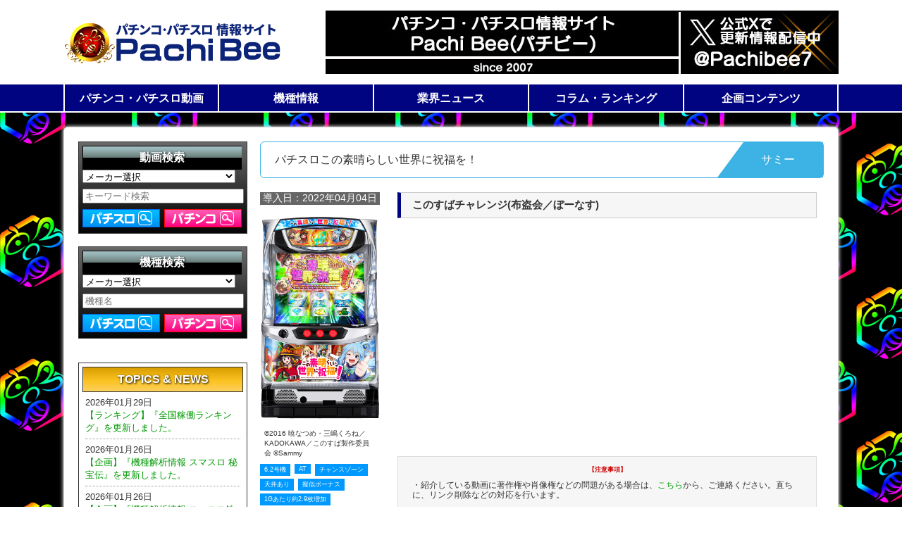

--- FILE ---
content_type: text/html; charset=UTF-8
request_url: https://www.pachibee.jp/movies/index/16730
body_size: 10527
content:
<!DOCTYPE html>
<html>

<head>
    <meta http-equiv="X-UA-Compatible" content="IE=edge" />
    <meta charset="utf-8"/>    <meta name="viewport" content="width=device-width; initial-scale=1.0; maximum-scale=2.0; user-scalable=yes;" />
    <title>パチスロこの素晴らしい世界に祝福を！「このすばチャレンジ(布盗会／ぼーなす)」 | パチンコ・パチスロ 動画サイト パチビー</title>
    <link href="/favicon.ico" type="image/x-icon" rel="icon"/><link href="/favicon.ico" type="image/x-icon" rel="shortcut icon"/>        <meta name="viewport" content="width=device-width,initial-scale=1">

    <script src="https://ajax.googleapis.com/ajax/libs/jquery/2.2.0/jquery.min.js"></script>
            <link href="/css/style.css" rel="stylesheet" />
        <link rel="stylesheet" type="text/css" href="/css/slick.css" />
        <link rel="stylesheet" type="text/css" href="/css/slick-theme.css" />
    
    <!--	<link href="/css/jquery.mCustomScrollbar.css" rel="stylesheet" />  -->
    <!--	<script src="/js/jquery.mCustomScrollbar.concat.min.js"></script> -->

    <script src="/js/jquery.jshowoff.min.js"></script>
    <script src="/js/slick.min.js"></script>
        
    
        <script>
            //		$(document).ready(function(){

            //サイドバナーのCSS切り替え
            //	styleSwitch();

            $(document).ready(function() {

                //サムネイルのスライド設定
                $('.movielist').jshowoff({
                    autoPlay: true,
                    links: false,
                    speed: 6000,
                    //				effect: 'slideLeft',
                    controlText: {
                        previous: '',
                        next: ''
                    }
                });

            });

            //		$(document).ready(function(){
            //
            //			//サムネイルのスライド設定
            //			$('.machinelist').jshowoff({
            //				autoPlay: true,
            //				links: false,
            //				speed: 6000,
            //				effect: 'slideLeft',
            //			controlText:{previous:'',next:''}
            //			});
            //
            //		});
            //
            //
            //		});
            //
            //		$(window).resize(function(){
            //				styleSwitch();
            //		});
            //
            //		function styleSwitch() {
            //
            //			var _width = $(window).width();
            //			var banner = $("#banner");
            //
            //			if(_width >= 1340) {
            //				banner.attr("href","/css/banner-long.css");
            //			} else {
            //				banner.attr("href","/css/banner-short.css");
            //			};
            //
            //		};
        </script>
        <!--[if (gte IE 6)&(lte IE 8)]>
		<script type="text/javascript" src="/js/selectivizr.js"></script>
		<script type="text/javascript" src="/js/html5.js"></script>
	<![endif]-->

        <!--[if IE 6 ]>
		<script type="text/javascript" src="/js/dd_belatedpng_0.0.8a.js"></script>
		<script>
			DD_belatedPNG.fix('.logo', 'h3 a');
		</script>
	<![endif]-->
    
    <link rel="alternate" media="only screen and (max-width:480px)" href="index.php" />
</head>

<body>
    <div id="wrap">

        <!-- HEADER START -->
<header class="top_back">
    <div class="header_inner">
          <div class="head_rogo"><a href="/"><img src="/img/rogo.png" width="309" height="70" alt="pachibee"></a> </div>
          <div class="vanner"><a href="https://twitter.com/Pachibee7"  target="_blank"><img src="/img/banner_img/banner1725504093.jpg" width="728" height="90"></a></div>
          <div class="clear_fix"></div>
	</div>

<div class="menu_back">
<div class="defo_margin">
    <!-- MENU -->
        <ul id="dropmenu" class="dropmenu">
          <li><a href="#">パチンコ・パチスロ動画</a>
            <ul>
              <li><a href="/movies/new_s">パチスロ動画一覧</a></li>
              <li><a href="/movies/new_p">パチンコ動画一覧</a></li>
            </ul>
          </li>
          <li><a href="#">機種情報</a>
            <ul>
              <li><a href="/machines/pachislot">パチスロ機種一覧</a></li>
              <li><a href="/machines/pachinko">パチンコ機種一覧</a></li>
            </ul>
          </li>
          <li><a href="#">業界ニュース</a>
            <ul>
              <li><a href="/pparticles">展示会ニュース</a></li>
              <li><a href="/machines/schedule">新機種導入日</a></li>
            </ul>
          </li>
          <li><a href="#">コラム・ランキング</a>
            <ul>
              <li><a href="/ivent/index">コラム</a></li>
              <li><a href="/mvranking/">動画アクセスランキング</a></li>
              <li><a href="/ranking">全国稼働ランキング</a></li>
            </ul>
          </li>
          <li><a href="#">企画コンテンツ</a>
            <ul>
              <li><a href="/ivent/kikaku/5">機種解析情報</a></li>
              <li><a href="/comic/">WEB 漫画</a></li>
            </ul>
          </li>
        </ul>
<div class="nav-button"></div>
<!-- MENU END -->
</div>
</div>


</header>
<!-- HEADER END -->




        <!-- MAIN CONTENTS START -->

        <section class="defo_margin">
            
<!-- MAIN CONTENTS START -->
<section class="defo_margin">
    <div class="main_box">

        <div class="left_containts">
            <!-- search start -->
<div class="con_box right_search_bg">
    <div class="ttl black">
        動画検索
    </div>
    <script>
        function actionA() {
            document.getElementById('form').action = '/movies/search_ps';
        }

        function actionB() {
            document.getElementById('form').action = '/movies/search_pc';
        }
    </script>
    <form method="get" accept-charset="utf-8" id="form" action="/movies/index/16730">
    <select name="maker_disp_mv" id="maker_disp_mv" class="maker_list">
        <option value="">メーカー選択</option>
                        <option value="94">アイウィル</option>
                        <option value="113">愛喜</option>
                        <option value="1">IGTジャパン</option>
                        <option value="101">アイ電子</option>
                        <option value="179">アイドル</option>
                        <option value="107">アクロス</option>
                        <option value="160">アデリオン</option>
                        <option value="8">アトム</option>
                        <option value="118">アビリット</option>
                        <option value="90">アムテックス</option>
                        <option value="10">ｱﾘｽﾄｸﾗｰﾄﾃｸﾉﾛｼﾞｰｽﾞ</option>
                        <option value="11">アルゼ</option>
                        <option value="14">イレブン</option>
                        <option value="153">インテグレート</option>
                        <option value="13">イープレイ</option>
                        <option value="15">ｳｲﾝﾈｯﾄﾃｸﾉﾛｼﾞｰ</option>
                        <option value="103">エキサイト</option>
                        <option value="7">SNKプレイモア</option>
                        <option value="164">エフ</option>
                        <option value="18">エマ</option>
                        <option value="19">エレコ</option>
                        <option value="20">エンターライズ</option>
                        <option value="117">A-gon</option>
                        <option value="16">エース電研</option>
                        <option value="173">APS</option>
                        <option value="17">エール</option>
                        <option value="62">岡崎産業</option>
                        <option value="61">奥村遊機</option>
                        <option value="162">オズ</option>
                        <option value="104">オッケー.</option>
                        <option value="178">オニオン</option>
                        <option value="22">オリンピア</option>
                        <option value="170">オリンピアエステート</option>
                        <option value="23">オルカ</option>
                        <option value="171">オレンジ</option>
                        <option value="21">オーイズミ</option>
                        <option value="4">OIZUMI NEO</option>
                        <option value="167">オーイズミラボ</option>
                        <option value="182">オーイズミ・アミュージオ</option>
                        <option value="159">オーゼキ</option>
                        <option value="158">カルミナ</option>
                        <option value="96">歓喜社</option>
                        <option value="81">北電子</option>
                        <option value="63">京楽</option>
                        <option value="64">銀座</option>
                        <option value="168">クロスアルファ</option>
                        <option value="165">グレードワン</option>
                        <option value="3">KPE</option>
                        <option value="147">コナミアミューズメント</option>
                        <option value="25">コルモ</option>
                        <option value="24">ゴールドオリンピア</option>
                        <option value="151">サボハニ</option>
                        <option value="26">サミー</option>
                        <option value="6">SANKYO</option>
                        <option value="5">SANKO</option>
                        <option value="176">SUN SUN SUN</option>
                        <option value="99">サンスリー</option>
                        <option value="27">サンセイR&D</option>
                        <option value="67">三洋物産</option>
                        <option value="115">ZANN CORPORATION.</option>
                        <option value="175">新日テクノロジー</option>
                        <option value="149">シーオーエム</option>
                        <option value="119">JFJ</option>
                        <option value="29">ジェイビー</option>
                        <option value="2">JPS</option>
                        <option value="156">JPJ</option>
                        <option value="112">ジュビレーション</option>
                        <option value="100">JIN</option>
                        <option value="97">スター</option>
                        <option value="30">スパイキー</option>
                        <option value="69">清龍ゲームジャパン</option>
                        <option value="157">セブンリーグ</option>
                        <option value="169">ゼクロスクリエイティブ</option>
                        <option value="31">ソフィア</option>
                        <option value="32">タイヨー</option>
                        <option value="33">タイヨーエレック</option>
                        <option value="65">高尾</option>
                        <option value="109">TAKASAGO</option>
                        <option value="9">高砂電器産業</option>
                        <option value="76">竹屋</option>
                        <option value="71">Daiichi</option>
                        <option value="72">大都技研</option>
                        <option value="83">DAXEL</option>
                        <option value="87">中京遊技</option>
                        <option value="98">D-light</option>
                        <option value="155">ディ・ライト/大一商会</option>
                        <option value="35">デンケン販売</option>
                        <option value="34">デージー</option>
                        <option value="80">豊丸</option>
                        <option value="36">トリビー</option>
                        <option value="110">七匠</option>
                        <option value="86">ﾆｲｶﾞﾀ電子精機</option>
                        <option value="70">西陣</option>
                        <option value="95">ニューアーク</option>
                        <option value="38">ニューギン</option>
                        <option value="40">ﾈｲﾁｬｰ･ｱｾｽﾒﾝﾄ</option>
                        <option value="148">ネオジオ</option>
                        <option value="180">ネオス</option>
                        <option value="41">ネット</option>
                        <option value="114">ハイライツ・エンタテインメント</option>
                        <option value="44">バルテック</option>
                        <option value="42">パイオニア</option>
                        <option value="152">パオン・ディーピー</option>
                        <option value="43">パラジェーピー</option>
                        <option value="47">ビスティ</option>
                        <option value="46">ビーム</option>
                        <option value="92">P-CUBE</option>
                        <option value="163">ファイトクラブ</option>
                        <option value="48">ファースト</option>
                        <option value="49">フィールズ</option>
                        <option value="77">藤興</option>
                        <option value="78">藤商事</option>
                        <option value="79">平和</option>
                        <option value="51">平和BROS</option>
                        <option value="52">ベルコ</option>
                        <option value="177">ベルコ販売</option>
                        <option value="150">ボーダー</option>
                        <option value="54">マツヤ商会</option>
                        <option value="55">マルホン</option>
                        <option value="56">ミズホ</option>
                        <option value="172">ミラクル</option>
                        <option value="89">メテオ</option>
                        <option value="57">メーシー</option>
                        <option value="68">山佐</option>
                        <option value="161">山佐ネクスト</option>
                        <option value="75">大和製作所</option>
                        <option value="58">ヤーマ</option>
                        <option value="85">ﾕﾆﾊﾞｰｻﾙｴﾝﾀｰﾃｲﾝﾒﾝﾄ</option>
                        <option value="139">ユニバーサル販売</option>
                        <option value="111">ユニバーサルブロス</option>
                        <option value="59">ラスター</option>
                        <option value="166">LUX</option>
                        <option value="181">レオスター</option>
                        <option value="60">ロデオ</option>
                        <option value="154">WORLD</option>
            </select>

    <div class="textbox"><input type="text" name="query" id="searchword" value="" tabindex="1" style="width:96%;box-sizing:box-sizing:border-box" placeholder="キーワード検索"></div>
    <div class="btn">
        <div class="btn2"><input type="image" src="/img/side_search_btn1.png" name="s_btn" id="searchbutton" alt="検索" tabindex="2" value="A" onclick="actionA();" style="cursor: pointer;"></div>
        <div class="btn1"><input type="image" src="/img/side_search_btn2.png" name="s_btn" id="searchbutton" alt="検索" tabindex="2" value="B" onclick="actionB();"></div>
        <div class="clear_fix"></div>
    </div>
    </form></div><!-- search end -->
<!-- search start -->
<br>
<div class="con_box right_search_bg">
    <div class="ttl black">
        機種検索
    </div>
    <script>
        function actionC() {
            document.getElementById('form_mc').action = '/machines/search_ps';
        }

        function actionD() {
            document.getElementById('form_mc').action = '/machines/search_pc';
        }
    </script>
    <form method="get" accept-charset="utf-8" id="form_mc" action="/movies/index/16730">
    <select name="maker_disp" id="maker_disp_mv" class="maker_list">
        <option value="">メーカー選択</option>
                        <option value="94">アイウィル</option>
                        <option value="113">愛喜</option>
                        <option value="1">IGTジャパン</option>
                        <option value="101">アイ電子</option>
                        <option value="179">アイドル</option>
                        <option value="107">アクロス</option>
                        <option value="160">アデリオン</option>
                        <option value="8">アトム</option>
                        <option value="118">アビリット</option>
                        <option value="90">アムテックス</option>
                        <option value="10">ｱﾘｽﾄｸﾗｰﾄﾃｸﾉﾛｼﾞｰｽﾞ</option>
                        <option value="11">アルゼ</option>
                        <option value="14">イレブン</option>
                        <option value="153">インテグレート</option>
                        <option value="13">イープレイ</option>
                        <option value="15">ｳｲﾝﾈｯﾄﾃｸﾉﾛｼﾞｰ</option>
                        <option value="103">エキサイト</option>
                        <option value="7">SNKプレイモア</option>
                        <option value="164">エフ</option>
                        <option value="18">エマ</option>
                        <option value="19">エレコ</option>
                        <option value="20">エンターライズ</option>
                        <option value="117">A-gon</option>
                        <option value="16">エース電研</option>
                        <option value="173">APS</option>
                        <option value="17">エール</option>
                        <option value="62">岡崎産業</option>
                        <option value="61">奥村遊機</option>
                        <option value="162">オズ</option>
                        <option value="104">オッケー.</option>
                        <option value="178">オニオン</option>
                        <option value="22">オリンピア</option>
                        <option value="170">オリンピアエステート</option>
                        <option value="23">オルカ</option>
                        <option value="171">オレンジ</option>
                        <option value="21">オーイズミ</option>
                        <option value="4">OIZUMI NEO</option>
                        <option value="167">オーイズミラボ</option>
                        <option value="182">オーイズミ・アミュージオ</option>
                        <option value="159">オーゼキ</option>
                        <option value="158">カルミナ</option>
                        <option value="96">歓喜社</option>
                        <option value="81">北電子</option>
                        <option value="63">京楽</option>
                        <option value="64">銀座</option>
                        <option value="168">クロスアルファ</option>
                        <option value="165">グレードワン</option>
                        <option value="3">KPE</option>
                        <option value="147">コナミアミューズメント</option>
                        <option value="25">コルモ</option>
                        <option value="24">ゴールドオリンピア</option>
                        <option value="151">サボハニ</option>
                        <option value="26">サミー</option>
                        <option value="6">SANKYO</option>
                        <option value="5">SANKO</option>
                        <option value="176">SUN SUN SUN</option>
                        <option value="99">サンスリー</option>
                        <option value="27">サンセイR&D</option>
                        <option value="67">三洋物産</option>
                        <option value="115">ZANN CORPORATION.</option>
                        <option value="175">新日テクノロジー</option>
                        <option value="149">シーオーエム</option>
                        <option value="119">JFJ</option>
                        <option value="29">ジェイビー</option>
                        <option value="2">JPS</option>
                        <option value="156">JPJ</option>
                        <option value="112">ジュビレーション</option>
                        <option value="100">JIN</option>
                        <option value="97">スター</option>
                        <option value="30">スパイキー</option>
                        <option value="69">清龍ゲームジャパン</option>
                        <option value="157">セブンリーグ</option>
                        <option value="169">ゼクロスクリエイティブ</option>
                        <option value="31">ソフィア</option>
                        <option value="32">タイヨー</option>
                        <option value="33">タイヨーエレック</option>
                        <option value="65">高尾</option>
                        <option value="109">TAKASAGO</option>
                        <option value="9">高砂電器産業</option>
                        <option value="76">竹屋</option>
                        <option value="71">Daiichi</option>
                        <option value="72">大都技研</option>
                        <option value="83">DAXEL</option>
                        <option value="87">中京遊技</option>
                        <option value="98">D-light</option>
                        <option value="155">ディ・ライト/大一商会</option>
                        <option value="35">デンケン販売</option>
                        <option value="34">デージー</option>
                        <option value="80">豊丸</option>
                        <option value="36">トリビー</option>
                        <option value="110">七匠</option>
                        <option value="86">ﾆｲｶﾞﾀ電子精機</option>
                        <option value="70">西陣</option>
                        <option value="95">ニューアーク</option>
                        <option value="38">ニューギン</option>
                        <option value="40">ﾈｲﾁｬｰ･ｱｾｽﾒﾝﾄ</option>
                        <option value="148">ネオジオ</option>
                        <option value="180">ネオス</option>
                        <option value="41">ネット</option>
                        <option value="114">ハイライツ・エンタテインメント</option>
                        <option value="44">バルテック</option>
                        <option value="42">パイオニア</option>
                        <option value="152">パオン・ディーピー</option>
                        <option value="43">パラジェーピー</option>
                        <option value="47">ビスティ</option>
                        <option value="46">ビーム</option>
                        <option value="92">P-CUBE</option>
                        <option value="163">ファイトクラブ</option>
                        <option value="48">ファースト</option>
                        <option value="49">フィールズ</option>
                        <option value="77">藤興</option>
                        <option value="78">藤商事</option>
                        <option value="79">平和</option>
                        <option value="51">平和BROS</option>
                        <option value="52">ベルコ</option>
                        <option value="177">ベルコ販売</option>
                        <option value="150">ボーダー</option>
                        <option value="54">マツヤ商会</option>
                        <option value="55">マルホン</option>
                        <option value="56">ミズホ</option>
                        <option value="172">ミラクル</option>
                        <option value="89">メテオ</option>
                        <option value="57">メーシー</option>
                        <option value="68">山佐</option>
                        <option value="161">山佐ネクスト</option>
                        <option value="75">大和製作所</option>
                        <option value="58">ヤーマ</option>
                        <option value="85">ﾕﾆﾊﾞｰｻﾙｴﾝﾀｰﾃｲﾝﾒﾝﾄ</option>
                        <option value="139">ユニバーサル販売</option>
                        <option value="111">ユニバーサルブロス</option>
                        <option value="59">ラスター</option>
                        <option value="166">LUX</option>
                        <option value="181">レオスター</option>
                        <option value="60">ロデオ</option>
                        <option value="154">WORLD</option>
            </select>

    <div class="textbox"><input type="text" name="query2" id="searchword" value="" tabindex="1" style="width:96%;box-sizing:box-sizing:border-box" placeholder="機種名"></div>
    <div class="btn">
        <div class="btn2"><input type="image" src="/img/side_search_btn1.png" name="s_btn" id="searchbutton" alt="検索" tabindex="2" value="A" onclick="actionC();" style="cursor: pointer;"></div>
        <div class="btn1"><input type="image" src="/img/side_search_btn2.png" name="s_btn" id="searchbutton" alt="検索" tabindex="2" value="B" onclick="actionD();"></div>
        <div class="clear_fix"></div>
    </div>
    </form></div><!-- search end --><br>
				<!-- banner end -->

<!-- topics -->
<div class="con_box spacer01">
	<div class="ttl yellow">
		TOPICS &amp; NEWS</div>

	<ul>
							<li><span class="date">2026年01月29日</span>
						<div><a href="http://www.pachibee.jp/ranking" target="_self">【ランキング】『全国稼働ランキング』を更新しました。</a></div>
					</li>
							<li><span class="date">2026年01月26日</span>
						<div><a href="https://www.pachibee.jp/machines/kouryaku/225110004" target="_self">【企画】『機種解析情報 スマスロ 秘宝伝』を更新しました。</a></div>
					</li>
							<li><span class="date">2026年01月26日</span>
						<div><a href="https://www.pachibee.jp/machines/kouryaku/225110008" target="_self">【企画】『機種解析情報 スマスロ鉄拳6』を更新しました。</a></div>
					</li>
							<li><span class="date">2026年01月26日</span>
						<div><a href="http://www.pachibee.jp/mvranking/" target="_self">【ランキング】『パチビー動画アクセスランキング』を更新しました。</a></div>
					</li>
							<li><span class="date">2026年01月23日</span>
						<div><a href="https://www.pachibee.jp/machines/kouryaku/225110006" target="_self">【企画】『機種解析情報 スマスロ 沖ドキ！DUO アンコール』を更新しました。</a></div>
					</li>
							<li><span class="date">2026年01月23日</span>
						<div><a href="https://www.pachibee.jp/machines/kouryaku/225110003" target="_self">【企画】『機種解析情報 L 無職転生 ～異世界行ったら本気だす～』を更新しました。</a></div>
					</li>
			</ul>
</div>
<!-- topics END --><!-- ranking -->
<div class="con_box spacer01">
    <div class="ttl suro_rank">
        パチスロ動画ランキング</div>
    <div class="twitter_box">
        <ul>
                                <li class="rank01"><a href="/machines/movie/212110000">秘宝伝～太陽を求める者達～</a></li>
                                <li class="rank02"><a href="/machines/movie/212070009">クレアの秘宝伝 ～はじまりの扉と太陽の石～</a></li>
                                <li class="rank03"><a href="/machines/movie/225110008">スマスロ鉄拳6</a></li>
                                <li class="rank04"><a href="/machines/movie/225110007">スマスロ 北斗の拳 転生の章2</a></li>
                                <li class="rank05"><a href="/machines/movie/211050009">スカイラブ3</a></li>
            
        </ul>
    </div>
</div>
<!-- ranking END -->

<!-- ranking -->
<div class="con_box spacer01">
    <div class="ttl pachi_rank"> パチンコ動画ランキング</div>
    <div class="twitter_box">
        <ul>
                                <li class="rank01"><a href="/machines/movie/114090022">CR特命係長　只野仁 390ver.</a></li>
                                <li class="rank02"><a href="/machines/movie/114100023">CR哲也2 ～雀聖再臨～</a></li>
                                <li class="rank03"><a href="/machines/movie/117030012">ぱちんこCR北斗の拳7 転生</a></li>
                                <li class="rank04"><a href="/machines/movie/125110012">eようこそ実力至上主義の教室へ</a></li>
                                <li class="rank05"><a href="/machines/movie/115030003">CR地獄少女 弐FPL</a></li>
                    </ul>
    </div>
</div>
<!-- ranking END -->


<!-- schedule -->
              <div class="con_box spacer01">
        	   <div class="ttl shinkisyu">新機種導入</div>

		<div class="release">
		    <div class="date">2026年02月16日</div>
		    <div class="machine"><img src="/img/icon_p.png" width="19" height="19"> P痛いのは嫌なので防御力に極振りしたいと思います。 極振り129ver</div>
		    <div class="date">2026年02月02日</div>
		    <div class="machine"><a href="/machines/index/225120000"><img src="/img/icon_s.png" width="19" height="19"> Lパチスロ 炎炎ノ消防隊2</a></div>
		    <div class="machine"><a href="/machines/index/225120005"><img src="/img/icon_s.png" width="19" height="19"> L範馬刃牙</a></div>
		    <div class="machine"><a href="/machines/index/225120004"><img src="/img/icon_s.png" width="19" height="19"> スマスロ 攻殻機動隊</a></div>
		    <div class="machine"><a href="/machines/index/225120002"><img src="/img/icon_s.png" width="19" height="19"> スマスロ ハナビ</a></div>
		    <div class="machine"><a href="/machines/index/225120003"><img src="/img/icon_s.png" width="19" height="19"> スマスロ ゴブリンスレイヤーⅡ</a></div>
		    <div class="machine"><a href="/machines/index/225120001"><img src="/img/icon_s.png" width="19" height="19"> Lパチスロうみねこのなく頃に2</a></div>
		    <div class="machine"><a href="/machines/index/125120004"><img src="/img/icon_p.png" width="19" height="19"> eフィーバーBASTARD!! -暗黒の破壊神-</a></div>
		    <div class="machine"><a href="/machines/index/125120006"><img src="/img/icon_p.png" width="19" height="19"> e 真・北斗無双 第5章 夢幻闘双</a></div>
		    <div class="machine"><a href="/machines/index/125120010"><img src="/img/icon_p.png" width="19" height="19"> PA乗物娘 with CYBER JAPAN DANCERS 2nd season 77ver.</a></div>
		    <div class="machine"><a href="/machines/index/126010001"><img src="/img/icon_p.png" width="19" height="19"> PA乗物娘 with CYBER JAPAN DANCERS 2nd season 59ver.</a></div>
		    <div class="machine"><a href="/machines/index/125120011"><img src="/img/icon_p.png" width="19" height="19"> P 俺の妹がこんなに可愛いわけがない。 攻略!!スキップ159ver.</a></div>
		    <div class="machine"><a href="/machines/index/125120009"><img src="/img/icon_p.png" width="19" height="19"> Ｐ冴えない彼女の育てかた ９９ver.</a></div>
		    <div class="machine"><a href="/machines/index/125120005"><img src="/img/icon_p.png" width="19" height="19"> e異世界でチート能力を手にした俺は現実世界をも無双する ～レベルアップは人生を変えた～</a></div>
		    <div class="machine"><a href="/machines/index/125120007"><img src="/img/icon_p.png" width="19" height="19"> P黄門ちゃま寿限無 LLサイズ 259ver.</a></div>
		    <div class="machine"><a href="/machines/index/125120008"><img src="/img/icon_p.png" width="19" height="19"> P黄門ちゃま寿限無 99ver.</a></div>
		    <div class="machine"><a href="/machines/index/126010000"><img src="/img/icon_p.png" width="19" height="19"> eAぷらねっとアポロGO</a></div>

 		 </div>
              </div>
<!-- schedule END -->






        </div>

        <!-- Right MAX CONTENTS -->
        <div class="right_containts_max">

            <div class="demo main_ttl_s">
                <div class="heading">
                    <span class="title">パチスロこの素晴らしい世界に祝福を！</span>
                    <span class="caption">サミー</span>
                </div>
            </div>

            <!--[machinespec]-->
                            
<div class="r_max_r">
    <div class="mini_spec">導入日：2022年04月04日</div>

            <img src="/img/image_mb/222030004/252644.jpg" alt="筐体" width="170"/>    
    <!-- ミニ情報 -->
            <div class="machine_copy">
            &copy;2016 暁なつめ・三嶋くろね／KADOKAWA／このすば製作委員会 &copy;Sammy        </div>
    

    <div class="mini_spec_icon">
        
            <span>6.2号機</span><span>AT</span><span>チャンスゾーン</span><span>天井あり</span><span>擬似ボーナス</span><span>1Gあたり約2.9枚増加</span>                <div class="clear_fix"></div>
    </div>

    <!-- 各メニュー -->

    


    <div class="side_menu">
                    <div class="side_spec_ttl01"></div>
        
        <ul>

                            <li><span class="this">機種動画</span></li>
                        </ul>
        <ul>
            
                <div class="side_spec_ttl02"></div>
                                    <a href="/machines/index/222030004">
                        <li>基本スペック</li>
                    </a>
                

                                        <a href="/machines/about/222030004">
                            <li>機種紹介・ゲームの流れ</li>
                        </a>
                                            <a href="/machines/lecture/222030004">
                            <li>仕様解説</li>
                        </a>

                            </ul>
    </div>
</div>
                        <!--//[MOVIE]-->

            <div class="r_max_l">
                <h2><span class="main_ttl">このすばチャレンジ(布盗会／ぼーなす)</span></h2>
                <!-- コンテンツ内容 --->
                <div class="machine_inner">
                    <div class="movielist2">

                        <!--[section]-->
                        <section>
                            <script type="text/javascript">
                                <!--
                                function disp(url) {
                                    window.open(url, "sub_win", "width=595,height=335,scrollbars=yes");
                                }
                                //
                                -->
                            </script>

                                                        <div class="movie">
                                <center><iframe width="560" height="315" src="https://www.youtube.com/embed/jTB-nsgQ1ZY?rel=0" title="YouTube video player" frameborder="0" allow="accelerometer; autoplay; clipboard-write; encrypted-media; gyroscope; picture-in-picture" allowfullscreen></iframe></center>
                            </div>

                            <div class="explanation" >
                                <!--[]-->
                                <article>
                                                                                                        </article>
                                <div class="remarks">
                                    <h6>【注意事項】</h6>
                                    <p>・紹介している動画に著作権や肖像権などの問題がある場合は、<a href="mailto:info@sees.co.jp">こちら</a>から、ご連絡ください。直ちに、リンク削除などの対応を行います。</p>
                                </div>
                                <!--//[]-->
                            </div>
                            <ul class="socialBookmark">
                                                                <li><iframe src="http://share.gree.jp/share?url=https%3A%2F%2Fwww.pachibee.jp%2Fmovies%2Findex%2F16730&type=0&height=20" scrolling="no" frameborder="0" marginwidth="0" marginheight="0" style="border:none; overflow:hidden; width:72px; height:20px;" allowTransparency="true"></iframe></li>
                                <li><a href="http://twitter.com/share" class="twitter-share-button" data-text="" data-count="none" data-lang="ja">ツイート</a>
                                    <script type="text/javascript" src="http://platform.twitter.com/widgets.js"></script>
                                </li>
                                <li><a href="http://b.hatena.ne.jp/entry/https://www.pachibee.jp/movies/index/16730" class="hatena-bookmark-button" data-hatena-bookmark-title="パチスロこの素晴らしい世界に祝福を！の動画 「このすばチャレンジ(布盗会／ぼーなす)」- パチビー" data-hatena-bookmark-layout="standard" title="このエントリーをはてなブックマークに追加"><img src="http://b.st-hatena.com/images/entry-button/button-only.gif" alt="このエントリーをはてなブックマークに追加" width="20" height="20" style="border: none;" /></a>
                                    <script type="text/javascript" src="http://b.st-hatena.com/js/bookmark_button.js" charset="utf-8" async="async"></script>
                                </li>
                                <li>
                                    <div id="fb-root"></div>
                                    <script>
                                        (function(d, s, id) {
                                            var js, fjs = d.getElementsByTagName(s)[0];
                                            if (d.getElementById(id)) {
                                                return;
                                            }
                                            js = d.createElement(s);
                                            js.id = id;
                                            js.src = "//connect.facebook.net/ja_JP/all.js#xfbml=1";
                                            fjs.parentNode.insertBefore(js, fjs);
                                        }(document, 'script', 'facebook-jssdk'));
                                    </script>
                                    <div class="fb-like" data-send="true" data-layout="button_count" data-width="160" data-show-faces="true"></div>
                                </li>
                                <li>
                                    <div data-plugins-type="mixi-favorite" data-service-key="1091b77cff0ab643550e7cefad8d8b4824d03b37" data-href="" data-show-faces="false" data-show-count="true" data-show-comment="false" data-width="135"></div>
                                    <script type="text/javascript">
                                        (function(d) {
                                            var s = d.createElement('script');
                                            s.type = 'text/javascript';
                                            s.async = true;
                                            s.src = 'http://static.mixi.jp/js/plugins.js#lang=ja';
                                            d.getElementsByTagName('head')[0].appendChild(s);
                                        })(document);
                                    </script>
                                </li>
                            </ul>



                        </section>
                        <!--//[section]-->

                    </div>

                </div>
                <!-- コンテンツ内容 END --->

                <!-- 関連動画  --->
                                    <h2>関連動画</h2>
                    <div class="machine_inner">
                        <div class="movielist2">
                            <!--[section]-->
                            <section class="movie_list_box">
                                                                    <article class="box_inner">
                                        <div class="img_box"><a href="/movies/index/16731"><img src="/img/uploads/thumb7c9e307015694a2a32a82f99f37e2de1.jpg" alt="動画キャプチャ" width="170" height="134"/></a></div>
                                        <span class="play_btn"> <a href="/movies/index/16731">
                                                <img width="89" height="25" onmouseover="this.src='/img/play02.png'" onmouseout="this.src='/img/play01.png'" alt="再生" src="/img/play01.png">
                                            </a>
                                        </span>
                                        <span class="update">2022年04月04日</span>
                                        <span class="moviettl">このすばRUSH(チョーカーチャレンジ／ぼーなす)</a></span>
                                        <span class="mc_name"><a href="/machines/movie/222030004">パチスロこの素晴らしい世界に祝福を！</a></span>
                                    </article>
                                                                    <article class="box_inner">
                                        <div class="img_box"><a href="/movies/index/16729"><img src="/img/uploads/thumb9ef0e9fc96692155d33fef92f1de9b02.jpg" alt="動画キャプチャ" width="170" height="134"/></a></div>
                                        <span class="play_btn"> <a href="/movies/index/16729">
                                                <img width="89" height="25" onmouseover="this.src='/img/play02.png'" onmouseout="this.src='/img/play01.png'" alt="再生" src="/img/play01.png">
                                            </a>
                                        </span>
                                        <span class="update">2022年04月04日</span>
                                        <span class="moviettl">クエスト／緊急クエスト／駄女神ぼーなす</a></span>
                                        <span class="mc_name"><a href="/machines/movie/222030004">パチスロこの素晴らしい世界に祝福を！</a></span>
                                    </article>
                                                                    <article class="box_inner">
                                        <div class="img_box"><a href="/movies/index/16728"><img src="/img/uploads/thumb81de8dbe1b8e216d03f5403f344c3832.jpg" alt="動画キャプチャ" width="170" height="134"/></a></div>
                                        <span class="play_btn"> <a href="/movies/index/16728">
                                                <img width="89" height="25" onmouseover="this.src='/img/play02.png'" onmouseout="this.src='/img/play01.png'" alt="再生" src="/img/play01.png">
                                            </a>
                                        </span>
                                        <span class="update">2022年04月04日</span>
                                        <span class="moviettl">通常時のポイント(キャラ役／スティールバトルなど)</a></span>
                                        <span class="mc_name"><a href="/machines/movie/222030004">パチスロこの素晴らしい世界に祝福を！</a></span>
                                    </article>
                                                                <div class="clear_fix"></div>
                            </section>
                            <!--//[section]-->


                            <div class="clear_fix"></div>
                        </div>
                    </div>
                
            </div>

            <!--//[MOVIE]-->


            <div class="clear_fix"></div>
        </div>

        <!-- Right MAX CONTENTS END -->

        <div class="clear_fix"></div>

    </div>
</section>
<!-- MAIN CONTENTS END -->        </section>
        <!--//[container]-->
        
<!-- FOOTER START -->
<footer>
	<div class="defo_margin">
    	<div class="footer_menu"><a href="/">ホーム</a>｜<a href="/top/company">運営会社</a>｜<a href="/top/kiyaku">ご利用規約</a>｜<a href="mailto:info@sees.co.jp">お問合せ</a></div>
		<div class="copy">掲載されている数値は、本サイトの独自調査に基づくものであり、メーカー及びホールとは一切関係ありません。</div>
		<div class="copy">Copyright © 2017 Pachibee. All rights reserved.</div>
    </div>
</footer>
<!-- FOOTER END -->

        <script>
            (function(i, s, o, g, r, a, m) {
                i['GoogleAnalyticsObject'] = r;
                i[r] = i[r] || function() {
                    (i[r].q = i[r].q || []).push(arguments)
                }, i[r].l = 1 * new Date();
                a = s.createElement(o),
                    m = s.getElementsByTagName(o)[0];
                a.async = 1;
                a.src = g;
                m.parentNode.insertBefore(a, m)
            })(window, document, 'script', 'https://www.google-analytics.com/analytics.js', 'ga');

            ga('create', 'UA-96477712-1', 'auto');
            ga('send', 'pageview');
        </script>

        <!-- Google tag (gtag.js) -->
        <script async src="https://www.googletagmanager.com/gtag/js?id=G-6BL28VW544"></script>
        <script>
            window.dataLayer = window.dataLayer || [];

            function gtag() {
                dataLayer.push(arguments);
            }
            gtag('js', new Date());

            gtag('config', 'G-6BL28VW544');
        </script>
    </div>
</body>

</html>